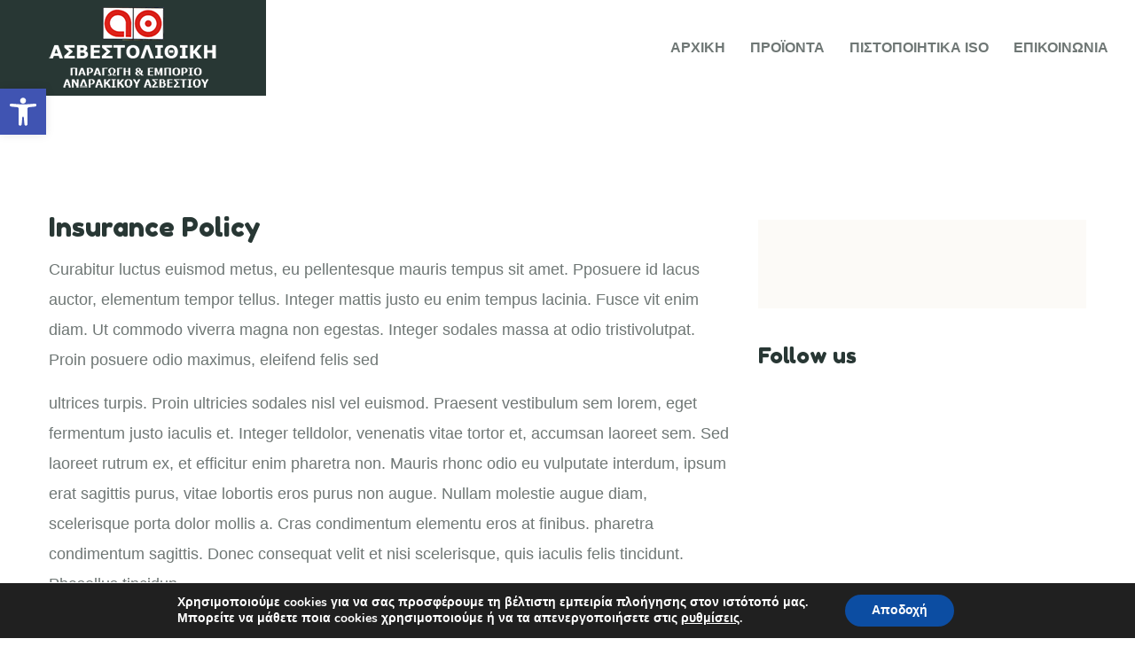

--- FILE ---
content_type: text/html; charset=UTF-8
request_url: https://asvestolithiki.gr/portfolios/insurance-policy-2/
body_size: 17365
content:

<!doctype html>
<html lang="el">

<head>
   <meta charset="UTF-8">
      <meta name="viewport" content="width=device-width, initial-scale=1">
   <link rel="profile" href="https://gmpg.org/xfn/11">
   <meta name='robots' content='index, follow, max-image-preview:large, max-snippet:-1, max-video-preview:-1' />

	<!-- This site is optimized with the Yoast SEO plugin v21.6 - https://yoast.com/wordpress/plugins/seo/ -->
	<title>Insurance Policy - Ζωοτροφές | ΑΣΒΕΣΤΟΛΙΘΙΚΗ Θεσσαλονίκης ΕΠΕ | ΑΣΒΕΣΤΟΠΟΙΙΑ</title>
	<link rel="canonical" href="https://asvestolithiki.gr/portfolios/insurance-policy-2/" />
	<meta property="og:locale" content="el_GR" />
	<meta property="og:type" content="article" />
	<meta property="og:title" content="Insurance Policy - Ζωοτροφές | ΑΣΒΕΣΤΟΛΙΘΙΚΗ Θεσσαλονίκης ΕΠΕ | ΑΣΒΕΣΤΟΠΟΙΙΑ" />
	<meta property="og:description" content="Curabitur luctus euismod metus, eu pellentesque mauris tempus sit amet. Pposuere id lacus auctor, elementum tempor tellus. Integer mattis justo eu enim tempus lacinia. Fusce vit enim diam. Ut commodo viverra magna non egestas. Integer sodales massa at odio tristivolutpat. Proin posuere odio maximus, eleifend felis sed ultrices turpis. Proin ultricies sodales nisl vel euismod. [&hellip;]" />
	<meta property="og:url" content="https://asvestolithiki.gr/portfolios/insurance-policy-2/" />
	<meta property="og:site_name" content="Ζωοτροφές | ΑΣΒΕΣΤΟΛΙΘΙΚΗ Θεσσαλονίκης ΕΠΕ | ΑΣΒΕΣΤΟΠΟΙΙΑ" />
	<meta property="og:image" content="https://asvestolithiki.gr/wp-content/uploads/2023/06/portfolio-05.png" />
	<meta property="og:image:width" content="373" />
	<meta property="og:image:height" content="413" />
	<meta property="og:image:type" content="image/png" />
	<meta name="twitter:card" content="summary_large_image" />
	<meta name="twitter:label1" content="Εκτιμώμενος χρόνος ανάγνωσης" />
	<meta name="twitter:data1" content="1 λεπτό" />
	<script type="application/ld+json" class="yoast-schema-graph">{"@context":"https://schema.org","@graph":[{"@type":"WebPage","@id":"https://asvestolithiki.gr/portfolios/insurance-policy-2/","url":"https://asvestolithiki.gr/portfolios/insurance-policy-2/","name":"Insurance Policy - Ζωοτροφές | ΑΣΒΕΣΤΟΛΙΘΙΚΗ Θεσσαλονίκης ΕΠΕ | ΑΣΒΕΣΤΟΠΟΙΙΑ","isPartOf":{"@id":"https://asvestolithiki.gr/#website"},"primaryImageOfPage":{"@id":"https://asvestolithiki.gr/portfolios/insurance-policy-2/#primaryimage"},"image":{"@id":"https://asvestolithiki.gr/portfolios/insurance-policy-2/#primaryimage"},"thumbnailUrl":"https://asvestolithiki.gr/wp-content/uploads/2023/06/portfolio-05.png","datePublished":"2023-06-23T09:17:43+00:00","dateModified":"2023-06-23T09:17:43+00:00","breadcrumb":{"@id":"https://asvestolithiki.gr/portfolios/insurance-policy-2/#breadcrumb"},"inLanguage":"el","potentialAction":[{"@type":"ReadAction","target":["https://asvestolithiki.gr/portfolios/insurance-policy-2/"]}]},{"@type":"ImageObject","inLanguage":"el","@id":"https://asvestolithiki.gr/portfolios/insurance-policy-2/#primaryimage","url":"https://asvestolithiki.gr/wp-content/uploads/2023/06/portfolio-05.png","contentUrl":"https://asvestolithiki.gr/wp-content/uploads/2023/06/portfolio-05.png","width":373,"height":413},{"@type":"BreadcrumbList","@id":"https://asvestolithiki.gr/portfolios/insurance-policy-2/#breadcrumb","itemListElement":[{"@type":"ListItem","position":1,"name":"Αρχική","item":"https://asvestolithiki.gr/"},{"@type":"ListItem","position":2,"name":"Portfolios","item":"https://asvestolithiki.gr/portfolios/"},{"@type":"ListItem","position":3,"name":"Insurance Policy"}]},{"@type":"WebSite","@id":"https://asvestolithiki.gr/#website","url":"https://asvestolithiki.gr/","name":"Ζωοτροφές | ΑΣΒΕΣΤΟΛΙΘΙΚΗ Θεσσαλονίκης ΕΠΕ | ΑΣΒΕΣΤΟΠΟΙΙΑ","description":"","publisher":{"@id":"https://asvestolithiki.gr/#organization"},"potentialAction":[{"@type":"SearchAction","target":{"@type":"EntryPoint","urlTemplate":"https://asvestolithiki.gr/?s={search_term_string}"},"query-input":"required name=search_term_string"}],"inLanguage":"el"},{"@type":"Organization","@id":"https://asvestolithiki.gr/#organization","name":"Ζωοτροφές | ΑΣΒΕΣΤΟΛΙΘΙΚΗ Θεσσαλονίκης ΕΠΕ | ΑΣΒΕΣΤΟΠΟΙΙΑ","url":"https://asvestolithiki.gr/","logo":{"@type":"ImageObject","inLanguage":"el","@id":"https://asvestolithiki.gr/#/schema/logo/image/","url":"https://stage.asvestolithiki.gr/wp-content/uploads/2023/12/logo.gif","contentUrl":"https://stage.asvestolithiki.gr/wp-content/uploads/2023/12/logo.gif","width":1,"height":1,"caption":"Ζωοτροφές | ΑΣΒΕΣΤΟΛΙΘΙΚΗ Θεσσαλονίκης ΕΠΕ | ΑΣΒΕΣΤΟΠΟΙΙΑ"},"image":{"@id":"https://asvestolithiki.gr/#/schema/logo/image/"}}]}</script>
	<!-- / Yoast SEO plugin. -->


<link rel='dns-prefetch' href='//fonts.googleapis.com' />
<link rel="alternate" type="application/rss+xml" title="Ροή RSS &raquo; Ζωοτροφές | ΑΣΒΕΣΤΟΛΙΘΙΚΗ Θεσσαλονίκης ΕΠΕ | ΑΣΒΕΣΤΟΠΟΙΙΑ" href="https://asvestolithiki.gr/feed/" />
<link rel="alternate" type="application/rss+xml" title="Ροή Σχολίων &raquo; Ζωοτροφές | ΑΣΒΕΣΤΟΛΙΘΙΚΗ Θεσσαλονίκης ΕΠΕ | ΑΣΒΕΣΤΟΠΟΙΙΑ" href="https://asvestolithiki.gr/comments/feed/" />
<link rel="alternate" title="oEmbed (JSON)" type="application/json+oembed" href="https://asvestolithiki.gr/wp-json/oembed/1.0/embed?url=https%3A%2F%2Fasvestolithiki.gr%2Fportfolios%2Finsurance-policy-2%2F" />
<link rel="alternate" title="oEmbed (XML)" type="text/xml+oembed" href="https://asvestolithiki.gr/wp-json/oembed/1.0/embed?url=https%3A%2F%2Fasvestolithiki.gr%2Fportfolios%2Finsurance-policy-2%2F&#038;format=xml" />
<style id='wp-img-auto-sizes-contain-inline-css' type='text/css'>
img:is([sizes=auto i],[sizes^="auto," i]){contain-intrinsic-size:3000px 1500px}
/*# sourceURL=wp-img-auto-sizes-contain-inline-css */
</style>
<style id='wp-emoji-styles-inline-css' type='text/css'>

	img.wp-smiley, img.emoji {
		display: inline !important;
		border: none !important;
		box-shadow: none !important;
		height: 1em !important;
		width: 1em !important;
		margin: 0 0.07em !important;
		vertical-align: -0.1em !important;
		background: none !important;
		padding: 0 !important;
	}
/*# sourceURL=wp-emoji-styles-inline-css */
</style>
<link rel='stylesheet' id='wp-block-library-css' href='https://asvestolithiki.gr/wp-includes/css/dist/block-library/style.min.css?ver=6.9' type='text/css' media='all' />
<style id='global-styles-inline-css' type='text/css'>
:root{--wp--preset--aspect-ratio--square: 1;--wp--preset--aspect-ratio--4-3: 4/3;--wp--preset--aspect-ratio--3-4: 3/4;--wp--preset--aspect-ratio--3-2: 3/2;--wp--preset--aspect-ratio--2-3: 2/3;--wp--preset--aspect-ratio--16-9: 16/9;--wp--preset--aspect-ratio--9-16: 9/16;--wp--preset--color--black: #000000;--wp--preset--color--cyan-bluish-gray: #abb8c3;--wp--preset--color--white: #ffffff;--wp--preset--color--pale-pink: #f78da7;--wp--preset--color--vivid-red: #cf2e2e;--wp--preset--color--luminous-vivid-orange: #ff6900;--wp--preset--color--luminous-vivid-amber: #fcb900;--wp--preset--color--light-green-cyan: #7bdcb5;--wp--preset--color--vivid-green-cyan: #00d084;--wp--preset--color--pale-cyan-blue: #8ed1fc;--wp--preset--color--vivid-cyan-blue: #0693e3;--wp--preset--color--vivid-purple: #9b51e0;--wp--preset--gradient--vivid-cyan-blue-to-vivid-purple: linear-gradient(135deg,rgb(6,147,227) 0%,rgb(155,81,224) 100%);--wp--preset--gradient--light-green-cyan-to-vivid-green-cyan: linear-gradient(135deg,rgb(122,220,180) 0%,rgb(0,208,130) 100%);--wp--preset--gradient--luminous-vivid-amber-to-luminous-vivid-orange: linear-gradient(135deg,rgb(252,185,0) 0%,rgb(255,105,0) 100%);--wp--preset--gradient--luminous-vivid-orange-to-vivid-red: linear-gradient(135deg,rgb(255,105,0) 0%,rgb(207,46,46) 100%);--wp--preset--gradient--very-light-gray-to-cyan-bluish-gray: linear-gradient(135deg,rgb(238,238,238) 0%,rgb(169,184,195) 100%);--wp--preset--gradient--cool-to-warm-spectrum: linear-gradient(135deg,rgb(74,234,220) 0%,rgb(151,120,209) 20%,rgb(207,42,186) 40%,rgb(238,44,130) 60%,rgb(251,105,98) 80%,rgb(254,248,76) 100%);--wp--preset--gradient--blush-light-purple: linear-gradient(135deg,rgb(255,206,236) 0%,rgb(152,150,240) 100%);--wp--preset--gradient--blush-bordeaux: linear-gradient(135deg,rgb(254,205,165) 0%,rgb(254,45,45) 50%,rgb(107,0,62) 100%);--wp--preset--gradient--luminous-dusk: linear-gradient(135deg,rgb(255,203,112) 0%,rgb(199,81,192) 50%,rgb(65,88,208) 100%);--wp--preset--gradient--pale-ocean: linear-gradient(135deg,rgb(255,245,203) 0%,rgb(182,227,212) 50%,rgb(51,167,181) 100%);--wp--preset--gradient--electric-grass: linear-gradient(135deg,rgb(202,248,128) 0%,rgb(113,206,126) 100%);--wp--preset--gradient--midnight: linear-gradient(135deg,rgb(2,3,129) 0%,rgb(40,116,252) 100%);--wp--preset--font-size--small: 13px;--wp--preset--font-size--medium: 20px;--wp--preset--font-size--large: 36px;--wp--preset--font-size--x-large: 42px;--wp--preset--spacing--20: 0.44rem;--wp--preset--spacing--30: 0.67rem;--wp--preset--spacing--40: 1rem;--wp--preset--spacing--50: 1.5rem;--wp--preset--spacing--60: 2.25rem;--wp--preset--spacing--70: 3.38rem;--wp--preset--spacing--80: 5.06rem;--wp--preset--shadow--natural: 6px 6px 9px rgba(0, 0, 0, 0.2);--wp--preset--shadow--deep: 12px 12px 50px rgba(0, 0, 0, 0.4);--wp--preset--shadow--sharp: 6px 6px 0px rgba(0, 0, 0, 0.2);--wp--preset--shadow--outlined: 6px 6px 0px -3px rgb(255, 255, 255), 6px 6px rgb(0, 0, 0);--wp--preset--shadow--crisp: 6px 6px 0px rgb(0, 0, 0);}:where(.is-layout-flex){gap: 0.5em;}:where(.is-layout-grid){gap: 0.5em;}body .is-layout-flex{display: flex;}.is-layout-flex{flex-wrap: wrap;align-items: center;}.is-layout-flex > :is(*, div){margin: 0;}body .is-layout-grid{display: grid;}.is-layout-grid > :is(*, div){margin: 0;}:where(.wp-block-columns.is-layout-flex){gap: 2em;}:where(.wp-block-columns.is-layout-grid){gap: 2em;}:where(.wp-block-post-template.is-layout-flex){gap: 1.25em;}:where(.wp-block-post-template.is-layout-grid){gap: 1.25em;}.has-black-color{color: var(--wp--preset--color--black) !important;}.has-cyan-bluish-gray-color{color: var(--wp--preset--color--cyan-bluish-gray) !important;}.has-white-color{color: var(--wp--preset--color--white) !important;}.has-pale-pink-color{color: var(--wp--preset--color--pale-pink) !important;}.has-vivid-red-color{color: var(--wp--preset--color--vivid-red) !important;}.has-luminous-vivid-orange-color{color: var(--wp--preset--color--luminous-vivid-orange) !important;}.has-luminous-vivid-amber-color{color: var(--wp--preset--color--luminous-vivid-amber) !important;}.has-light-green-cyan-color{color: var(--wp--preset--color--light-green-cyan) !important;}.has-vivid-green-cyan-color{color: var(--wp--preset--color--vivid-green-cyan) !important;}.has-pale-cyan-blue-color{color: var(--wp--preset--color--pale-cyan-blue) !important;}.has-vivid-cyan-blue-color{color: var(--wp--preset--color--vivid-cyan-blue) !important;}.has-vivid-purple-color{color: var(--wp--preset--color--vivid-purple) !important;}.has-black-background-color{background-color: var(--wp--preset--color--black) !important;}.has-cyan-bluish-gray-background-color{background-color: var(--wp--preset--color--cyan-bluish-gray) !important;}.has-white-background-color{background-color: var(--wp--preset--color--white) !important;}.has-pale-pink-background-color{background-color: var(--wp--preset--color--pale-pink) !important;}.has-vivid-red-background-color{background-color: var(--wp--preset--color--vivid-red) !important;}.has-luminous-vivid-orange-background-color{background-color: var(--wp--preset--color--luminous-vivid-orange) !important;}.has-luminous-vivid-amber-background-color{background-color: var(--wp--preset--color--luminous-vivid-amber) !important;}.has-light-green-cyan-background-color{background-color: var(--wp--preset--color--light-green-cyan) !important;}.has-vivid-green-cyan-background-color{background-color: var(--wp--preset--color--vivid-green-cyan) !important;}.has-pale-cyan-blue-background-color{background-color: var(--wp--preset--color--pale-cyan-blue) !important;}.has-vivid-cyan-blue-background-color{background-color: var(--wp--preset--color--vivid-cyan-blue) !important;}.has-vivid-purple-background-color{background-color: var(--wp--preset--color--vivid-purple) !important;}.has-black-border-color{border-color: var(--wp--preset--color--black) !important;}.has-cyan-bluish-gray-border-color{border-color: var(--wp--preset--color--cyan-bluish-gray) !important;}.has-white-border-color{border-color: var(--wp--preset--color--white) !important;}.has-pale-pink-border-color{border-color: var(--wp--preset--color--pale-pink) !important;}.has-vivid-red-border-color{border-color: var(--wp--preset--color--vivid-red) !important;}.has-luminous-vivid-orange-border-color{border-color: var(--wp--preset--color--luminous-vivid-orange) !important;}.has-luminous-vivid-amber-border-color{border-color: var(--wp--preset--color--luminous-vivid-amber) !important;}.has-light-green-cyan-border-color{border-color: var(--wp--preset--color--light-green-cyan) !important;}.has-vivid-green-cyan-border-color{border-color: var(--wp--preset--color--vivid-green-cyan) !important;}.has-pale-cyan-blue-border-color{border-color: var(--wp--preset--color--pale-cyan-blue) !important;}.has-vivid-cyan-blue-border-color{border-color: var(--wp--preset--color--vivid-cyan-blue) !important;}.has-vivid-purple-border-color{border-color: var(--wp--preset--color--vivid-purple) !important;}.has-vivid-cyan-blue-to-vivid-purple-gradient-background{background: var(--wp--preset--gradient--vivid-cyan-blue-to-vivid-purple) !important;}.has-light-green-cyan-to-vivid-green-cyan-gradient-background{background: var(--wp--preset--gradient--light-green-cyan-to-vivid-green-cyan) !important;}.has-luminous-vivid-amber-to-luminous-vivid-orange-gradient-background{background: var(--wp--preset--gradient--luminous-vivid-amber-to-luminous-vivid-orange) !important;}.has-luminous-vivid-orange-to-vivid-red-gradient-background{background: var(--wp--preset--gradient--luminous-vivid-orange-to-vivid-red) !important;}.has-very-light-gray-to-cyan-bluish-gray-gradient-background{background: var(--wp--preset--gradient--very-light-gray-to-cyan-bluish-gray) !important;}.has-cool-to-warm-spectrum-gradient-background{background: var(--wp--preset--gradient--cool-to-warm-spectrum) !important;}.has-blush-light-purple-gradient-background{background: var(--wp--preset--gradient--blush-light-purple) !important;}.has-blush-bordeaux-gradient-background{background: var(--wp--preset--gradient--blush-bordeaux) !important;}.has-luminous-dusk-gradient-background{background: var(--wp--preset--gradient--luminous-dusk) !important;}.has-pale-ocean-gradient-background{background: var(--wp--preset--gradient--pale-ocean) !important;}.has-electric-grass-gradient-background{background: var(--wp--preset--gradient--electric-grass) !important;}.has-midnight-gradient-background{background: var(--wp--preset--gradient--midnight) !important;}.has-small-font-size{font-size: var(--wp--preset--font-size--small) !important;}.has-medium-font-size{font-size: var(--wp--preset--font-size--medium) !important;}.has-large-font-size{font-size: var(--wp--preset--font-size--large) !important;}.has-x-large-font-size{font-size: var(--wp--preset--font-size--x-large) !important;}
/*# sourceURL=global-styles-inline-css */
</style>

<link rel='stylesheet' id='swiper-css-css' href='https://asvestolithiki.gr/wp-content/plugins/instagram-widget-by-wpzoom/dist/styles/library/swiper.css?ver=7.4.1' type='text/css' media='all' />
<link rel='stylesheet' id='dashicons-css' href='https://asvestolithiki.gr/wp-includes/css/dashicons.min.css?ver=6.9' type='text/css' media='all' />
<link rel='stylesheet' id='magnific-popup-css' href='https://asvestolithiki.gr/wp-content/plugins/instagram-widget-by-wpzoom/dist/styles/library/magnific-popup.css?ver=2.1.10' type='text/css' media='all' />
<link rel='stylesheet' id='wpz-insta_block-frontend-style-css' href='https://asvestolithiki.gr/wp-content/plugins/instagram-widget-by-wpzoom/dist/styles/frontend/index.css?ver=88334af8e7b2e2d861de8f44ef434a93' type='text/css' media='all' />
<style id='classic-theme-styles-inline-css' type='text/css'>
/*! This file is auto-generated */
.wp-block-button__link{color:#fff;background-color:#32373c;border-radius:9999px;box-shadow:none;text-decoration:none;padding:calc(.667em + 2px) calc(1.333em + 2px);font-size:1.125em}.wp-block-file__button{background:#32373c;color:#fff;text-decoration:none}
/*# sourceURL=/wp-includes/css/classic-themes.min.css */
</style>
<link rel='stylesheet' id='contact-form-7-css' href='https://asvestolithiki.gr/wp-content/plugins/contact-form-7/includes/css/styles.css?ver=5.8.4' type='text/css' media='all' />
<link rel='stylesheet' id='wpml-legacy-horizontal-list-0-css' href='https://asvestolithiki.gr/wp-content/plugins/sitepress-multilingual-cms/templates/language-switchers/legacy-list-horizontal/style.min.css?ver=1' type='text/css' media='all' />
<style id='wpml-legacy-horizontal-list-0-inline-css' type='text/css'>
.wpml-ls-statics-footer a, .wpml-ls-statics-footer .wpml-ls-sub-menu a, .wpml-ls-statics-footer .wpml-ls-sub-menu a:link, .wpml-ls-statics-footer li:not(.wpml-ls-current-language) .wpml-ls-link, .wpml-ls-statics-footer li:not(.wpml-ls-current-language) .wpml-ls-link:link {color:#444444;background-color:#ffffff;}.wpml-ls-statics-footer a, .wpml-ls-statics-footer .wpml-ls-sub-menu a:hover,.wpml-ls-statics-footer .wpml-ls-sub-menu a:focus, .wpml-ls-statics-footer .wpml-ls-sub-menu a:link:hover, .wpml-ls-statics-footer .wpml-ls-sub-menu a:link:focus {color:#000000;background-color:#eeeeee;}.wpml-ls-statics-footer .wpml-ls-current-language > a {color:#444444;background-color:#ffffff;}.wpml-ls-statics-footer .wpml-ls-current-language:hover>a, .wpml-ls-statics-footer .wpml-ls-current-language>a:focus {color:#000000;background-color:#eeeeee;}
/*# sourceURL=wpml-legacy-horizontal-list-0-inline-css */
</style>
<link rel='stylesheet' id='wpml-menu-item-0-css' href='https://asvestolithiki.gr/wp-content/plugins/sitepress-multilingual-cms/templates/language-switchers/menu-item/style.min.css?ver=1' type='text/css' media='all' />
<link rel='stylesheet' id='cms-navigation-style-base-css' href='https://asvestolithiki.gr/wp-content/plugins/wpml-cms-nav/res/css/cms-navigation-base.css?ver=1.5.5' type='text/css' media='screen' />
<link rel='stylesheet' id='cms-navigation-style-css' href='https://asvestolithiki.gr/wp-content/plugins/wpml-cms-nav/res/css/cms-navigation.css?ver=1.5.5' type='text/css' media='screen' />
<link rel='stylesheet' id='insurez-custom-css' href='https://asvestolithiki.gr/wp-content/themes/insurez/assets/css/insurez-custom.css?ver=6.9' type='text/css' media='all' />
<style id='insurez-custom-inline-css' type='text/css'>
.dox { background-color: #DE2021}.dox  { color: #DE2021}html:roots{
            --tp-theme-1: #DE2021;
        }.dox{ border-color: #DE2021}
.dox{ background-color: #2FC0AF}
body .tpbreadcrumb-overlay::before { background: #000}
/*# sourceURL=insurez-custom-inline-css */
</style>
<link rel='stylesheet' id='insurez-fonts-css' href='https://fonts.googleapis.com/css2?https://fonts_googleapis_com/css2?family=DM+Sans:ital,wght@0,400;0,500;0,700;1,400;1,500;1,700&#038;family=Fredoka+One&#038;display=swap&#038;ver=1.0.0' type='text/css' media='all' />
<link rel='stylesheet' id='bootstrap-css' href='https://asvestolithiki.gr/wp-content/themes/insurez/assets/css/bootstrap.css?ver=6.9' type='text/css' media='all' />
<link rel='stylesheet' id='meanmenu-css' href='https://asvestolithiki.gr/wp-content/themes/insurez/assets/css/meanmenu.css?ver=6.9' type='text/css' media='all' />
<link rel='stylesheet' id='animate-css' href='https://asvestolithiki.gr/wp-content/themes/insurez/assets/css/animate.css?ver=6.9' type='text/css' media='all' />
<link rel='stylesheet' id='swiper-bundle-css' href='https://asvestolithiki.gr/wp-content/themes/insurez/assets/css/swiper-bundle.css?ver=6.9' type='text/css' media='all' />
<link rel='stylesheet' id='slick-css' href='https://asvestolithiki.gr/wp-content/themes/insurez/assets/css/slick.css?ver=6.9' type='text/css' media='all' />
<link rel='stylesheet' id='nice-select-css' href='https://asvestolithiki.gr/wp-content/themes/insurez/assets/css/nice-select.css?ver=6.9' type='text/css' media='all' />
<link rel='stylesheet' id='font-awesome-pro-css' href='https://asvestolithiki.gr/wp-content/themes/insurez/assets/css/font-awesome-pro.css?ver=6.9' type='text/css' media='all' />
<link rel='stylesheet' id='flaticon-css' href='https://asvestolithiki.gr/wp-content/themes/insurez/assets/css/flaticon.css?ver=6.9' type='text/css' media='all' />
<link rel='stylesheet' id='spacing-css' href='https://asvestolithiki.gr/wp-content/themes/insurez/assets/css/spacing.css?ver=6.9' type='text/css' media='all' />
<link rel='stylesheet' id='insurez-core-css' href='https://asvestolithiki.gr/wp-content/themes/insurez/assets/css/insurez-core.css?ver=1769146372' type='text/css' media='all' />
<link rel='stylesheet' id='insurez-unit-css' href='https://asvestolithiki.gr/wp-content/themes/insurez/assets/css/insurez-unit.css?ver=1769146372' type='text/css' media='all' />
<link rel='stylesheet' id='insurez-style-css' href='https://asvestolithiki.gr/wp-content/themes/insurez-child/style.css?ver=6.9' type='text/css' media='all' />
<link rel='stylesheet' id='pojo-a11y-css' href='https://asvestolithiki.gr/wp-content/plugins/pojo-accessibility/assets/css/style.min.css?ver=1.0.0' type='text/css' media='all' />
<link rel='stylesheet' id='parent-style-css' href='https://asvestolithiki.gr/wp-content/themes/insurez-child/style.css?ver=6.9' type='text/css' media='all' />
<link rel='stylesheet' id='moove_gdpr_frontend-css' href='https://asvestolithiki.gr/wp-content/plugins/gdpr-cookie-compliance/dist/styles/gdpr-main.css?ver=4.12.8' type='text/css' media='all' />
<style id='moove_gdpr_frontend-inline-css' type='text/css'>
#moove_gdpr_cookie_modal,#moove_gdpr_cookie_info_bar,.gdpr_cookie_settings_shortcode_content{font-family:Nunito,sans-serif}#moove_gdpr_save_popup_settings_button{background-color:#373737;color:#fff}#moove_gdpr_save_popup_settings_button:hover{background-color:#000}#moove_gdpr_cookie_info_bar .moove-gdpr-info-bar-container .moove-gdpr-info-bar-content a.mgbutton,#moove_gdpr_cookie_info_bar .moove-gdpr-info-bar-container .moove-gdpr-info-bar-content button.mgbutton{background-color:#0c4da2}#moove_gdpr_cookie_modal .moove-gdpr-modal-content .moove-gdpr-modal-footer-content .moove-gdpr-button-holder a.mgbutton,#moove_gdpr_cookie_modal .moove-gdpr-modal-content .moove-gdpr-modal-footer-content .moove-gdpr-button-holder button.mgbutton,.gdpr_cookie_settings_shortcode_content .gdpr-shr-button.button-green{background-color:#0c4da2;border-color:#0c4da2}#moove_gdpr_cookie_modal .moove-gdpr-modal-content .moove-gdpr-modal-footer-content .moove-gdpr-button-holder a.mgbutton:hover,#moove_gdpr_cookie_modal .moove-gdpr-modal-content .moove-gdpr-modal-footer-content .moove-gdpr-button-holder button.mgbutton:hover,.gdpr_cookie_settings_shortcode_content .gdpr-shr-button.button-green:hover{background-color:#fff;color:#0c4da2}#moove_gdpr_cookie_modal .moove-gdpr-modal-content .moove-gdpr-modal-close i,#moove_gdpr_cookie_modal .moove-gdpr-modal-content .moove-gdpr-modal-close span.gdpr-icon{background-color:#0c4da2;border:1px solid #0c4da2}#moove_gdpr_cookie_info_bar span.change-settings-button.focus-g,#moove_gdpr_cookie_info_bar span.change-settings-button:focus,#moove_gdpr_cookie_info_bar button.change-settings-button.focus-g,#moove_gdpr_cookie_info_bar button.change-settings-button:focus{-webkit-box-shadow:0 0 1px 3px #0c4da2;-moz-box-shadow:0 0 1px 3px #0c4da2;box-shadow:0 0 1px 3px #0c4da2}#moove_gdpr_cookie_modal .moove-gdpr-modal-content .moove-gdpr-modal-close i:hover,#moove_gdpr_cookie_modal .moove-gdpr-modal-content .moove-gdpr-modal-close span.gdpr-icon:hover,#moove_gdpr_cookie_info_bar span[data-href]>u.change-settings-button{color:#0c4da2}#moove_gdpr_cookie_modal .moove-gdpr-modal-content .moove-gdpr-modal-left-content #moove-gdpr-menu li.menu-item-selected a span.gdpr-icon,#moove_gdpr_cookie_modal .moove-gdpr-modal-content .moove-gdpr-modal-left-content #moove-gdpr-menu li.menu-item-selected button span.gdpr-icon{color:inherit}#moove_gdpr_cookie_modal .moove-gdpr-modal-content .moove-gdpr-modal-left-content #moove-gdpr-menu li a span.gdpr-icon,#moove_gdpr_cookie_modal .moove-gdpr-modal-content .moove-gdpr-modal-left-content #moove-gdpr-menu li button span.gdpr-icon{color:inherit}#moove_gdpr_cookie_modal .gdpr-acc-link{line-height:0;font-size:0;color:transparent;position:absolute}#moove_gdpr_cookie_modal .moove-gdpr-modal-content .moove-gdpr-modal-close:hover i,#moove_gdpr_cookie_modal .moove-gdpr-modal-content .moove-gdpr-modal-left-content #moove-gdpr-menu li a,#moove_gdpr_cookie_modal .moove-gdpr-modal-content .moove-gdpr-modal-left-content #moove-gdpr-menu li button,#moove_gdpr_cookie_modal .moove-gdpr-modal-content .moove-gdpr-modal-left-content #moove-gdpr-menu li button i,#moove_gdpr_cookie_modal .moove-gdpr-modal-content .moove-gdpr-modal-left-content #moove-gdpr-menu li a i,#moove_gdpr_cookie_modal .moove-gdpr-modal-content .moove-gdpr-tab-main .moove-gdpr-tab-main-content a:hover,#moove_gdpr_cookie_info_bar.moove-gdpr-dark-scheme .moove-gdpr-info-bar-container .moove-gdpr-info-bar-content a.mgbutton:hover,#moove_gdpr_cookie_info_bar.moove-gdpr-dark-scheme .moove-gdpr-info-bar-container .moove-gdpr-info-bar-content button.mgbutton:hover,#moove_gdpr_cookie_info_bar.moove-gdpr-dark-scheme .moove-gdpr-info-bar-container .moove-gdpr-info-bar-content a:hover,#moove_gdpr_cookie_info_bar.moove-gdpr-dark-scheme .moove-gdpr-info-bar-container .moove-gdpr-info-bar-content button:hover,#moove_gdpr_cookie_info_bar.moove-gdpr-dark-scheme .moove-gdpr-info-bar-container .moove-gdpr-info-bar-content span.change-settings-button:hover,#moove_gdpr_cookie_info_bar.moove-gdpr-dark-scheme .moove-gdpr-info-bar-container .moove-gdpr-info-bar-content button.change-settings-button:hover,#moove_gdpr_cookie_info_bar.moove-gdpr-dark-scheme .moove-gdpr-info-bar-container .moove-gdpr-info-bar-content u.change-settings-button:hover,#moove_gdpr_cookie_info_bar span[data-href]>u.change-settings-button,#moove_gdpr_cookie_info_bar.moove-gdpr-dark-scheme .moove-gdpr-info-bar-container .moove-gdpr-info-bar-content a.mgbutton.focus-g,#moove_gdpr_cookie_info_bar.moove-gdpr-dark-scheme .moove-gdpr-info-bar-container .moove-gdpr-info-bar-content button.mgbutton.focus-g,#moove_gdpr_cookie_info_bar.moove-gdpr-dark-scheme .moove-gdpr-info-bar-container .moove-gdpr-info-bar-content a.focus-g,#moove_gdpr_cookie_info_bar.moove-gdpr-dark-scheme .moove-gdpr-info-bar-container .moove-gdpr-info-bar-content button.focus-g,#moove_gdpr_cookie_info_bar.moove-gdpr-dark-scheme .moove-gdpr-info-bar-container .moove-gdpr-info-bar-content a.mgbutton:focus,#moove_gdpr_cookie_info_bar.moove-gdpr-dark-scheme .moove-gdpr-info-bar-container .moove-gdpr-info-bar-content button.mgbutton:focus,#moove_gdpr_cookie_info_bar.moove-gdpr-dark-scheme .moove-gdpr-info-bar-container .moove-gdpr-info-bar-content a:focus,#moove_gdpr_cookie_info_bar.moove-gdpr-dark-scheme .moove-gdpr-info-bar-container .moove-gdpr-info-bar-content button:focus,#moove_gdpr_cookie_info_bar.moove-gdpr-dark-scheme .moove-gdpr-info-bar-container .moove-gdpr-info-bar-content span.change-settings-button.focus-g,span.change-settings-button:focus,button.change-settings-button.focus-g,button.change-settings-button:focus,#moove_gdpr_cookie_info_bar.moove-gdpr-dark-scheme .moove-gdpr-info-bar-container .moove-gdpr-info-bar-content u.change-settings-button.focus-g,#moove_gdpr_cookie_info_bar.moove-gdpr-dark-scheme .moove-gdpr-info-bar-container .moove-gdpr-info-bar-content u.change-settings-button:focus{color:#0c4da2}#moove_gdpr_cookie_modal.gdpr_lightbox-hide{display:none}
/*# sourceURL=moove_gdpr_frontend-inline-css */
</style>
<script type="text/javascript" id="wpml-cookie-js-extra">
/* <![CDATA[ */
var wpml_cookies = {"wp-wpml_current_language":{"value":"el","expires":1,"path":"/"}};
var wpml_cookies = {"wp-wpml_current_language":{"value":"el","expires":1,"path":"/"}};
//# sourceURL=wpml-cookie-js-extra
/* ]]> */
</script>
<script type="text/javascript" src="https://asvestolithiki.gr/wp-content/plugins/sitepress-multilingual-cms/res/js/cookies/language-cookie.js?ver=4.6.8" id="wpml-cookie-js" defer="defer" data-wp-strategy="defer"></script>
<script type="text/javascript" src="https://asvestolithiki.gr/wp-includes/js/jquery/jquery.min.js?ver=3.7.1" id="jquery-core-js"></script>
<script type="text/javascript" src="https://asvestolithiki.gr/wp-includes/js/jquery/jquery-migrate.min.js?ver=3.4.1" id="jquery-migrate-js"></script>
<script type="text/javascript" src="https://asvestolithiki.gr/wp-includes/js/underscore.min.js?ver=1.13.7" id="underscore-js"></script>
<script type="text/javascript" id="wp-util-js-extra">
/* <![CDATA[ */
var _wpUtilSettings = {"ajax":{"url":"/wp-admin/admin-ajax.php"}};
//# sourceURL=wp-util-js-extra
/* ]]> */
</script>
<script type="text/javascript" src="https://asvestolithiki.gr/wp-includes/js/wp-util.min.js?ver=6.9" id="wp-util-js"></script>
<script type="text/javascript" src="https://asvestolithiki.gr/wp-content/plugins/instagram-widget-by-wpzoom/dist/scripts/library/magnific-popup.js?ver=1701750377" id="magnific-popup-js"></script>
<script type="text/javascript" src="https://asvestolithiki.gr/wp-content/plugins/instagram-widget-by-wpzoom/dist/scripts/library/swiper.js?ver=7.4.1" id="swiper-js-js"></script>
<script type="text/javascript" src="https://asvestolithiki.gr/wp-content/plugins/instagram-widget-by-wpzoom/dist/scripts/frontend/block.js?ver=bbee4d67b2da18bd1bf250c180e626bb" id="wpz-insta_block-frontend-script-js"></script>
<link rel="https://api.w.org/" href="https://asvestolithiki.gr/wp-json/" /><link rel="EditURI" type="application/rsd+xml" title="RSD" href="https://asvestolithiki.gr/xmlrpc.php?rsd" />
<meta name="generator" content="WordPress 6.9" />
<link rel='shortlink' href='https://asvestolithiki.gr/?p=500' />
<meta name="generator" content="WPML ver:4.6.8 stt:1,13;" />
<!-- start Simple Custom CSS and JS -->
<script type="text/javascript">
 

jQuery(document).ready(function($)
{
jQuery($ =>{
    $('a:not([aria-label])').attr('aria-label',
    function(){
        return this.textContent.trim();
    });
});
});				

$('[data-type="cvpcss"]').each(function(){var t=$(this).html(),e='<style type="text/css" class="cvpstyle">'+t+"</style>";$("head").append(e),$(this).remove()});</script>
<!-- end Simple Custom CSS and JS -->
<!-- start Simple Custom CSS and JS -->
<script type="text/javascript">
jQuery(document).ready(function($)
{
jQuery($ =>{
    $('a:not([aria-label])').attr('aria-label',
    function(){
        return this.textContent.trim();
    });
});
});				

$('[data-type="cvpcss"]').each(function(){var t=$(this).html(),e='<style type="text/css" class="cvpstyle">'+t+"</style>";$("head").append(e),$(this).remove()});</script>
<!-- end Simple Custom CSS and JS -->
<meta name="generator" content="Elementor 3.18.0; features: e_dom_optimization, e_optimized_assets_loading, e_optimized_css_loading, e_font_icon_svg, additional_custom_breakpoints, block_editor_assets_optimize, e_image_loading_optimization; settings: css_print_method-external, google_font-enabled, font_display-swap">
<style type="text/css">
#pojo-a11y-toolbar .pojo-a11y-toolbar-toggle a{ background-color: #4054b2;	color: #ffffff;}
#pojo-a11y-toolbar .pojo-a11y-toolbar-overlay, #pojo-a11y-toolbar .pojo-a11y-toolbar-overlay ul.pojo-a11y-toolbar-items.pojo-a11y-links{ border-color: #4054b2;}
body.pojo-a11y-focusable a:focus{ outline-style: solid !important;	outline-width: 1px !important;	outline-color: #FF0000 !important;}
#pojo-a11y-toolbar{ top: 100px !important;}
#pojo-a11y-toolbar .pojo-a11y-toolbar-overlay{ background-color: #ffffff;}
#pojo-a11y-toolbar .pojo-a11y-toolbar-overlay ul.pojo-a11y-toolbar-items li.pojo-a11y-toolbar-item a, #pojo-a11y-toolbar .pojo-a11y-toolbar-overlay p.pojo-a11y-toolbar-title{ color: #333333;}
#pojo-a11y-toolbar .pojo-a11y-toolbar-overlay ul.pojo-a11y-toolbar-items li.pojo-a11y-toolbar-item a.active{ background-color: #4054b2;	color: #ffffff;}
@media (max-width: 767px) { #pojo-a11y-toolbar { top: 50px !important; } }</style><link rel="icon" href="https://asvestolithiki.gr/wp-content/uploads/2023/12/cropped-asv-ico-32x32.jpg" sizes="32x32" />
<link rel="icon" href="https://asvestolithiki.gr/wp-content/uploads/2023/12/cropped-asv-ico-192x192.jpg" sizes="192x192" />
<link rel="apple-touch-icon" href="https://asvestolithiki.gr/wp-content/uploads/2023/12/cropped-asv-ico-180x180.jpg" />
<meta name="msapplication-TileImage" content="https://asvestolithiki.gr/wp-content/uploads/2023/12/cropped-asv-ico-270x270.jpg" />
		<style type="text/css" id="wp-custom-css">
			//.tp-header__logo {
	padding:15px 30px;
}//

.footer__area {
    background-color: #000;
}

.footer__widget-title {
    color: #595959!important;
}

.footer__widget ul li a {
	color: #595959!important;
}

.tp-slider-2__shap-top::before {
	display:none;
}

.mobile__logo img {
    content: url(https://asvestolithiki.gr/wp-content/uploads/2023/12/logo-asv-bl.png);
}

.footer__widget-title::after {
    display:none!important;
}
.tpservices__title {
	color:#000000!important;
}

.tpoffcanvas__contact {
    display: none!important;
}

.tpoffcanvas__logo {
    display: none!important;
}		</style>
		<style id="kirki-inline-styles">.tpbreadcrumb-title{font-family:Comfortaa;}/* cyrillic-ext */
@font-face {
  font-family: 'Comfortaa';
  font-style: normal;
  font-weight: 400;
  font-display: swap;
  src: url(https://asvestolithiki.gr/wp-content/fonts/comfortaa/font) format('woff');
  unicode-range: U+0460-052F, U+1C80-1C8A, U+20B4, U+2DE0-2DFF, U+A640-A69F, U+FE2E-FE2F;
}
/* cyrillic */
@font-face {
  font-family: 'Comfortaa';
  font-style: normal;
  font-weight: 400;
  font-display: swap;
  src: url(https://asvestolithiki.gr/wp-content/fonts/comfortaa/font) format('woff');
  unicode-range: U+0301, U+0400-045F, U+0490-0491, U+04B0-04B1, U+2116;
}
/* greek */
@font-face {
  font-family: 'Comfortaa';
  font-style: normal;
  font-weight: 400;
  font-display: swap;
  src: url(https://asvestolithiki.gr/wp-content/fonts/comfortaa/font) format('woff');
  unicode-range: U+0370-0377, U+037A-037F, U+0384-038A, U+038C, U+038E-03A1, U+03A3-03FF;
}
/* vietnamese */
@font-face {
  font-family: 'Comfortaa';
  font-style: normal;
  font-weight: 400;
  font-display: swap;
  src: url(https://asvestolithiki.gr/wp-content/fonts/comfortaa/font) format('woff');
  unicode-range: U+0102-0103, U+0110-0111, U+0128-0129, U+0168-0169, U+01A0-01A1, U+01AF-01B0, U+0300-0301, U+0303-0304, U+0308-0309, U+0323, U+0329, U+1EA0-1EF9, U+20AB;
}
/* latin-ext */
@font-face {
  font-family: 'Comfortaa';
  font-style: normal;
  font-weight: 400;
  font-display: swap;
  src: url(https://asvestolithiki.gr/wp-content/fonts/comfortaa/font) format('woff');
  unicode-range: U+0100-02BA, U+02BD-02C5, U+02C7-02CC, U+02CE-02D7, U+02DD-02FF, U+0304, U+0308, U+0329, U+1D00-1DBF, U+1E00-1E9F, U+1EF2-1EFF, U+2020, U+20A0-20AB, U+20AD-20C0, U+2113, U+2C60-2C7F, U+A720-A7FF;
}
/* latin */
@font-face {
  font-family: 'Comfortaa';
  font-style: normal;
  font-weight: 400;
  font-display: swap;
  src: url(https://asvestolithiki.gr/wp-content/fonts/comfortaa/font) format('woff');
  unicode-range: U+0000-00FF, U+0131, U+0152-0153, U+02BB-02BC, U+02C6, U+02DA, U+02DC, U+0304, U+0308, U+0329, U+2000-206F, U+20AC, U+2122, U+2191, U+2193, U+2212, U+2215, U+FEFF, U+FFFD;
}/* cyrillic-ext */
@font-face {
  font-family: 'Comfortaa';
  font-style: normal;
  font-weight: 400;
  font-display: swap;
  src: url(https://asvestolithiki.gr/wp-content/fonts/comfortaa/font) format('woff');
  unicode-range: U+0460-052F, U+1C80-1C8A, U+20B4, U+2DE0-2DFF, U+A640-A69F, U+FE2E-FE2F;
}
/* cyrillic */
@font-face {
  font-family: 'Comfortaa';
  font-style: normal;
  font-weight: 400;
  font-display: swap;
  src: url(https://asvestolithiki.gr/wp-content/fonts/comfortaa/font) format('woff');
  unicode-range: U+0301, U+0400-045F, U+0490-0491, U+04B0-04B1, U+2116;
}
/* greek */
@font-face {
  font-family: 'Comfortaa';
  font-style: normal;
  font-weight: 400;
  font-display: swap;
  src: url(https://asvestolithiki.gr/wp-content/fonts/comfortaa/font) format('woff');
  unicode-range: U+0370-0377, U+037A-037F, U+0384-038A, U+038C, U+038E-03A1, U+03A3-03FF;
}
/* vietnamese */
@font-face {
  font-family: 'Comfortaa';
  font-style: normal;
  font-weight: 400;
  font-display: swap;
  src: url(https://asvestolithiki.gr/wp-content/fonts/comfortaa/font) format('woff');
  unicode-range: U+0102-0103, U+0110-0111, U+0128-0129, U+0168-0169, U+01A0-01A1, U+01AF-01B0, U+0300-0301, U+0303-0304, U+0308-0309, U+0323, U+0329, U+1EA0-1EF9, U+20AB;
}
/* latin-ext */
@font-face {
  font-family: 'Comfortaa';
  font-style: normal;
  font-weight: 400;
  font-display: swap;
  src: url(https://asvestolithiki.gr/wp-content/fonts/comfortaa/font) format('woff');
  unicode-range: U+0100-02BA, U+02BD-02C5, U+02C7-02CC, U+02CE-02D7, U+02DD-02FF, U+0304, U+0308, U+0329, U+1D00-1DBF, U+1E00-1E9F, U+1EF2-1EFF, U+2020, U+20A0-20AB, U+20AD-20C0, U+2113, U+2C60-2C7F, U+A720-A7FF;
}
/* latin */
@font-face {
  font-family: 'Comfortaa';
  font-style: normal;
  font-weight: 400;
  font-display: swap;
  src: url(https://asvestolithiki.gr/wp-content/fonts/comfortaa/font) format('woff');
  unicode-range: U+0000-00FF, U+0131, U+0152-0153, U+02BB-02BC, U+02C6, U+02DA, U+02DC, U+0304, U+0308, U+0329, U+2000-206F, U+20AC, U+2122, U+2191, U+2193, U+2212, U+2215, U+FEFF, U+FFFD;
}</style></head>

<body class="wp-singular tp-portfolios-template-default single single-tp-portfolios postid-500 wp-custom-logo wp-embed-responsive wp-theme-insurez wp-child-theme-insurez-child no-sidebar elementor-default elementor-kit-6">

   

   

   

      <!-- pre loader area start -->
   <div id="loading">
      <div id="loading-center">
         <div id="loading-center-absolute">
            <div class="object" id="object_four"></div>
            <div class="object" id="object_three"></div>
            <div class="object" id="object_two"></div>
            <div class="object" id="object_one"></div>
         </div>
      </div>
   </div>
   <!-- pre loader area end -->
   
   <!-- header start -->
   
<!-- header area start -->
<header class="main-header d-none d-lg-block">
    <div class="tp-header">
        <div id="header-sticky" class="tp-header__wrapper-inner">
            <div class="tp-header__logo grey-bg-2">
                
<a class="standard-logo" href="https://asvestolithiki.gr/">
    <img src="https://asvestolithiki.gr/wp-content/uploads/2023/12/logo-asv3.png" alt="logo" />
</a>
            </div>
            <div class="tp-header__main-header">
                                <div class="tp-main-menu">
                    <div class="tp-header__bottom  d-flex justify-content-end">
                        <div class="main-menu">
                            <div class="tp-header__wrapper-inner">
                                <div class="tp-header__menu text-center">
                                    <nav id="mobile-menu">
                                        <ul id="menu-%ce%ba%ce%b5%ce%bd%cf%84%cf%81%ce%b9%ce%ba%cf%8c-%ce%bc%ce%b5%ce%bd%ce%bf%cf%8d" class=""><li itemscope="itemscope" itemtype="https://www.schema.org/SiteNavigationElement" id="menu-item-1409" class="menu-item menu-item-type-custom menu-item-object-custom menu-item-home menu-item-1409 nav-item"><a title="Αρχική" href="http://asvestolithiki.gr" class="nav-links">Αρχική</a></li>
<li itemscope="itemscope" itemtype="https://www.schema.org/SiteNavigationElement" id="menu-item-1410" class="menu-item menu-item-type-post_type menu-item-object-page menu-item-1410 nav-item"><a title="Προϊόντα" href="https://asvestolithiki.gr/%cf%80%cf%81%ce%bf%cf%8a%cf%8c%ce%bd%cf%84%ce%b1/" class="nav-links">Προϊόντα</a></li>
<li itemscope="itemscope" itemtype="https://www.schema.org/SiteNavigationElement" id="menu-item-1411" class="menu-item menu-item-type-post_type menu-item-object-page menu-item-1411 nav-item"><a title="Πιστοποιητικά ISO" href="https://asvestolithiki.gr/%cf%80%ce%b9%cf%83%cf%84%ce%bf%cf%80%ce%bf%ce%b9%ce%b7%cf%84%ce%b9%ce%ba%ce%b1-iso/" class="nav-links">Πιστοποιητικά ISO</a></li>
<li itemscope="itemscope" itemtype="https://www.schema.org/SiteNavigationElement" id="menu-item-1412" class="menu-item menu-item-type-post_type menu-item-object-page menu-item-1412 nav-item"><a title="Επικοινωνία" href="https://asvestolithiki.gr/contact/" class="nav-links">Επικοινωνία</a></li>
</ul>                                    </nav>
                                </div>
                            </div>
                        </div>
                                            </div>
                </div>
            </div>
        </div>
    </div>
</header>
<div  class="mobile-header d-lg-none ">
    <div class="container">
        <div class="row align-items-center">
            <div class="col-6">
                <div class="mobile__logo">
                    <img src="https://asvestolithiki.gr/wp-content/themes/insurez/assets/img/logo/logo-black.png" alt="">
                </div>
            </div>
            <div class="col-6">
                <div class="mobile__menu text-end">
                    <a class="tp-menu-bar" href="javascript:void(0)"><i class="fa-solid fa-bars"></i></a>
                </div>
            </div>
        </div>
    </div>
</div>
<!-- header area end -->

<!-- tp-offcanvus-area-start -->
<div class="tpoffcanvas-area">
    <div class="offcanvas__wrapper">
        <div class="tpoffcanvas">
            <div class="tpoffcanvas__close-btn">
                <button aria-label="close menu" class="close-btn"><i class="fal fa-times"></i></button>
            </div>
                        <div class="tpoffcanvas__logo">
                <a href="https://asvestolithiki.gr/">
                    <img src="https://stage.asvestolithiki.gr/wp-content/uploads/2023/12/logo-asv2.png"
                        alt="logo">
                </a>
            </div>
                        <div class="mobile-menu"></div>
            <div class="tpoffcanvas__contact">
                <h4 class="tpoffcanvas__title">Contacts</h4>
                                <div class="tpoffcanvas__contact-content d-flex">
                    <div class="tpoffcanvas__contact-content-icon">
                        <i class="fa-sharp fa-solid fa-location-dot"></i>
                    </div>
                    <div class="tpoffcanvas__contact-content-content">
                        <a href="#">14ο ΧΛΜ Οδού Θεσσαλονίκης - Χορτιάτη                        </a>
                    </div>
                </div>
                                                <div class="tpoffcanvas__contact-content d-flex">
                    <div class="tpoffcanvas__contact-content-icon">
                        <i class="fa-solid fa-envelope"></i>
                    </div>
                    <div class="tpoffcanvas__contact-content-content">
                        <a href="mailto:info@asvestolithiki.gr">info@asvestolithiki.gr                        </a>
                    </div>
                </div>
                                            </div>
            <div class="tpoffcanvas__social">
                





            </div>
        </div>
    </div>
</div>
<div class="body-overlay"></div>
<!-- tp-offcanvus-area-end -->   <!-- header end -->

   <!-- wrapper-box start -->
  
<!-- project-details-area start -->

   <div class="tp-portfolio__area pt-80 pb-125">
      <div class="container">
      
                   <div class="row">
            <div class="col-xl-8 col-lg-7 col-md-12 col-12">
               <div class="tp-portfolio__content">
                  <h3 class="portfolio-title pt-50 pb-5">Insurance Policy</h3>
                  <p>Curabitur luctus euismod metus, eu pellentesque mauris tempus sit amet. Pposuere id lacus auctor, elementum tempor tellus. Integer mattis justo eu enim tempus lacinia. Fusce vit enim diam. Ut commodo viverra magna non egestas. Integer sodales massa at odio tristivolutpat. Proin posuere odio maximus, eleifend felis sed</p>
<p>ultrices turpis. Proin ultricies sodales nisl vel euismod. Praesent vestibulum sem lorem, eget fermentum justo iaculis et. Integer telldolor, venenatis vitae tortor et, accumsan laoreet sem. Sed laoreet rutrum ex, et efficitur enim pharetra non. Mauris rhonc odio eu vulputate interdum, ipsum erat sagittis purus, vitae lobortis eros purus non augue. Nullam molestie augue diam, scelerisque porta dolor mollis a. Cras condimentum elementu eros at finibus. pharetra condimentum sagittis. Donec consequat velit et nisi scelerisque, quis iaculis felis tincidunt. Phasellus tincidun</p>
               </div>
            </div>
            <div class="col-xl-4 col-lg-5 col-md-12 col-12">
               <div class="sidebar-widget__link pt-60">
                  <ul>
                                        </ul>
               </div>
               <div class="sidebar-widget__social pt-40">
                  <h4>Follow us</h4>
                  <div class="icon pt-15">
                        <ul>
    
    
    
    
    </ul>


                  </div>
               </div>
            </div>
         </div>
            </div>
   </div>

<!-- project-details-area end -->


<!-- footer  area start -->
<div class="footer__area" data-background="">
        <div class="footer__top pt-120 pb-90">
        <div class="footer-overlay p-relative;" data-bg-color="#000000"></div>
        <div class="container">
            <div class="row">
                <div class="col-xxl-3 col-lg-6 col-md-6  col-sm-6"><div id="custom_html-1" class="widget_text footer__widget footer__widget-1 mb-40 widget_custom_html"><div class="textwidget custom-html-widget">   <div class="footer__logo">
                        <div class="logo">
                           <a href="#">
                              <img src="/wp-content/uploads/2023/12/logo-asv3.png" alt="logo-footer">
                           </a>
                        </div>
                     </div>
                     <div class="footer__widget-content">
                        <div class="footer__widget-info">
                           <p style="color:#545454;font-size:20px;"><b>ΓΕΜΗ:</b> 038348105000</p>
</div>											 </div></div></div></div><div class="col-xxl-3 col-lg-6 col-md-6  col-sm-6"></div><div class="col-xxl-3 col-lg-6 col-md-6  col-sm-6"><div id="nav_menu-3" class="footer__widget footer__widget-3 mb-40 widget_nav_menu"><h3 class="footer__widget-title">Χρήσιμα</h3><div class="menu-footer-gr-container"><ul id="menu-footer-gr" class="menu"><li id="menu-item-1495" class="menu-item menu-item-type-post_type menu-item-object-page menu-item-privacy-policy menu-item-1495"><a rel="privacy-policy" href="https://asvestolithiki.gr/%cf%80%ce%bf%ce%bb%ce%b9%cf%84%ce%b9%ce%ba%ce%ae-%ce%b1%cf%80%ce%bf%cf%81%cf%81%ce%ae%cf%84%ce%bf%cf%85/">Πολιτική απορρήτου</a></li>
</ul></div></div></div><div class="col-xxl-3 col-lg-6 col-md-6  col-sm-6"><div id="custom_html-3" class="widget_text footer__widget footer__widget-4 mb-40 widget_custom_html"><h3 class="footer__widget-title">Επικοινωνία</h3><div class="textwidget custom-html-widget">                     <div class="footer__contact-info tp-footer__icon-space">
                        <ul>
                           <li>
                              <span>
                                 <i class="fa-sharp fa-solid fa-location-dot"></i>
                              </span>
                              <a href="https://maps.app.goo.gl/XP589k9SYbzPKUSq7" target="_blank" style="color:#4B5353;">14ο ΧΛΜ Οδού Θεσσαλονίκης - Χορτιάτη , Θεσσαλονικη 57010
</a>
                           </li>
                           <li>
                              <span>
                                 <i class="fa-sharp fa-solid fa-phone"></i>
                              </span>
                              <a style="color:#4B5353;" href="tel:+30 2310 357500
">2310 357500
</a>
                           </li>
       <li>
                              <span>
                                 <i class="fa-sharp fa-solid fa-envelope"></i>
                              </span>
                              <a style="color:#4B5353;" href="mailto:info@asvestolithiki.gr
">info@asvestolithiki.gr
</a>
                           </li>                     <li>
                              <span>
                                 <i class="fa-solid fa-clock"></i>
                              </span>
                              <a style="color:#4B5353;" href="">Δευτέρα - Παρασκευή: 8:00 π.μ - 16:00 μμ
     </a>
                           </li>

                        </ul>
                     </div></div></div></div>            </div>
        </div>
    </div>
        <div class="footer__bottom grey-bg-2 pt-25 pb-25">
        <div class="container">
            <div class="footer__bottom-inner">
                <div class="row">
                    <div class="col-xxl-12">
                        <div class="footer__copyright text-center">
                        <p>Copyright © 2023 ΑΣΒΕΣΤΟΛΙΘΙΚΗ ΘΕΣΣΑΛΟΝΙΚΗΣ ΕΠΕ</p>
                        </div>
                    </div>
                </div>
            </div>
        </div>
    </div>
</div>
<!-- footer  area end -->
<script type="speculationrules">
{"prefetch":[{"source":"document","where":{"and":[{"href_matches":"/*"},{"not":{"href_matches":["/wp-*.php","/wp-admin/*","/wp-content/uploads/*","/wp-content/*","/wp-content/plugins/*","/wp-content/themes/insurez-child/*","/wp-content/themes/insurez/*","/*\\?(.+)"]}},{"not":{"selector_matches":"a[rel~=\"nofollow\"]"}},{"not":{"selector_matches":".no-prefetch, .no-prefetch a"}}]},"eagerness":"conservative"}]}
</script>

  <!--copyscapeskip-->
  <aside id="moove_gdpr_cookie_info_bar" class="moove-gdpr-info-bar-hidden moove-gdpr-align-center moove-gdpr-dark-scheme gdpr_infobar_postion_bottom" aria-label="Cookie Banner για GDPR" style="display: none;">
    <div class="moove-gdpr-info-bar-container">
      <div class="moove-gdpr-info-bar-content">
        
<div class="moove-gdpr-cookie-notice">
  <p>Χρησιμοποιούμε cookies για να σας προσφέρουμε τη βέλτιστη εμπειρία πλοήγησης στον ιστότοπό μας.</p><p>Μπορείτε να μάθετε ποια cookies χρησιμοποιούμε ή να τα απενεργοποιήσετε στις <button  data-href="#moove_gdpr_cookie_modal" class="change-settings-button">ρυθμίσεις</button>.</p></div>
<!--  .moove-gdpr-cookie-notice -->        
<div class="moove-gdpr-button-holder">
		  <button class="mgbutton moove-gdpr-infobar-allow-all gdpr-fbo-0" aria-label="Αποδοχή" >Αποδοχή</button>
	  </div>
<!--  .button-container -->      </div>
      <!-- moove-gdpr-info-bar-content -->
    </div>
    <!-- moove-gdpr-info-bar-container -->
  </aside>
  <!-- #moove_gdpr_cookie_info_bar -->
  <!--/copyscapeskip-->
<script type="text/javascript" src="https://asvestolithiki.gr/wp-content/plugins/contact-form-7/includes/swv/js/index.js?ver=5.8.4" id="swv-js"></script>
<script type="text/javascript" id="contact-form-7-js-extra">
/* <![CDATA[ */
var wpcf7 = {"api":{"root":"https://asvestolithiki.gr/wp-json/","namespace":"contact-form-7/v1"}};
//# sourceURL=contact-form-7-js-extra
/* ]]> */
</script>
<script type="text/javascript" src="https://asvestolithiki.gr/wp-content/plugins/contact-form-7/includes/js/index.js?ver=5.8.4" id="contact-form-7-js"></script>
<script type="text/javascript" src="https://asvestolithiki.gr/wp-content/plugins/instagram-widget-by-wpzoom/dist/scripts/library/lazy.js?ver=1701750377" id="zoom-instagram-widget-lazy-load-js"></script>
<script type="text/javascript" src="https://asvestolithiki.gr/wp-content/plugins/instagram-widget-by-wpzoom/dist/scripts/frontend/index.js?ver=2.1.10" id="zoom-instagram-widget-js"></script>
<script type="text/javascript" src="https://asvestolithiki.gr/wp-content/themes/insurez/assets/js/bootstrap-bundle.js?ver=6.9" id="bootstrap-bundle-js"></script>
<script type="text/javascript" src="https://asvestolithiki.gr/wp-content/themes/insurez/assets/js/meanmenu.js?ver=6.9" id="meanmenu-js"></script>
<script type="text/javascript" src="https://asvestolithiki.gr/wp-content/themes/insurez/assets/js/swiper-bundle.js?ver=6.9" id="swiper-bundle-js"></script>
<script type="text/javascript" src="https://asvestolithiki.gr/wp-content/themes/insurez/assets/js/nice-select.js?ver=6.9" id="nice-select-js"></script>
<script type="text/javascript" src="https://asvestolithiki.gr/wp-content/themes/insurez/assets/js/counterup.js?ver=6.9" id="counterup-js"></script>
<script type="text/javascript" src="https://asvestolithiki.gr/wp-content/themes/insurez/assets/js/waypoints.js?ver=6.9" id="waypoints-js"></script>
<script type="text/javascript" src="https://asvestolithiki.gr/wp-content/themes/insurez/assets/js/wow.js?ver=6.9" id="wow-js"></script>
<script type="text/javascript" src="https://asvestolithiki.gr/wp-includes/js/imagesloaded.min.js?ver=5.0.0" id="imagesloaded-js"></script>
<script type="text/javascript" src="https://asvestolithiki.gr/wp-content/themes/insurez/assets/js/isotope-pkgd.js?ver=6.9" id="isotope-pkgd-js"></script>
<script type="text/javascript" src="https://asvestolithiki.gr/wp-content/themes/insurez/assets/js/main.js?ver=6.9" id="insurez-main-js"></script>
<script type="text/javascript" id="pojo-a11y-js-extra">
/* <![CDATA[ */
var PojoA11yOptions = {"focusable":"","remove_link_target":"","add_role_links":"","enable_save":"","save_expiration":""};
//# sourceURL=pojo-a11y-js-extra
/* ]]> */
</script>
<script type="text/javascript" src="https://asvestolithiki.gr/wp-content/plugins/pojo-accessibility/assets/js/app.min.js?ver=1.0.0" id="pojo-a11y-js"></script>
<script type="text/javascript" id="moove_gdpr_frontend-js-extra">
/* <![CDATA[ */
var moove_frontend_gdpr_scripts = {"ajaxurl":"https://asvestolithiki.gr/wp-admin/admin-ajax.php","post_id":"500","plugin_dir":"https://asvestolithiki.gr/wp-content/plugins/gdpr-cookie-compliance","show_icons":"all","is_page":"","ajax_cookie_removal":"false","strict_init":"1","enabled_default":{"third_party":0,"advanced":0},"geo_location":"false","force_reload":"false","is_single":"1","hide_save_btn":"false","current_user":"0","cookie_expiration":"365","script_delay":"2000","close_btn_action":"1","close_btn_rdr":"","scripts_defined":"{\"cache\":true,\"header\":\"\",\"body\":\"\",\"footer\":\"\",\"thirdparty\":{\"header\":\"\",\"body\":\"\",\"footer\":\"\"},\"advanced\":{\"header\":\"\",\"body\":\"\",\"footer\":\"\"}}","gdpr_scor":"true","wp_lang":"_el"};
//# sourceURL=moove_gdpr_frontend-js-extra
/* ]]> */
</script>
<script type="text/javascript" src="https://asvestolithiki.gr/wp-content/plugins/gdpr-cookie-compliance/dist/scripts/main.js?ver=4.12.8" id="moove_gdpr_frontend-js"></script>
<script type="text/javascript" id="moove_gdpr_frontend-js-after">
/* <![CDATA[ */
var gdpr_consent__strict = "false"
var gdpr_consent__thirdparty = "false"
var gdpr_consent__advanced = "false"
var gdpr_consent__cookies = ""
//# sourceURL=moove_gdpr_frontend-js-after
/* ]]> */
</script>
<script id="wp-emoji-settings" type="application/json">
{"baseUrl":"https://s.w.org/images/core/emoji/17.0.2/72x72/","ext":".png","svgUrl":"https://s.w.org/images/core/emoji/17.0.2/svg/","svgExt":".svg","source":{"concatemoji":"https://asvestolithiki.gr/wp-includes/js/wp-emoji-release.min.js?ver=6.9"}}
</script>
<script type="module">
/* <![CDATA[ */
/*! This file is auto-generated */
const a=JSON.parse(document.getElementById("wp-emoji-settings").textContent),o=(window._wpemojiSettings=a,"wpEmojiSettingsSupports"),s=["flag","emoji"];function i(e){try{var t={supportTests:e,timestamp:(new Date).valueOf()};sessionStorage.setItem(o,JSON.stringify(t))}catch(e){}}function c(e,t,n){e.clearRect(0,0,e.canvas.width,e.canvas.height),e.fillText(t,0,0);t=new Uint32Array(e.getImageData(0,0,e.canvas.width,e.canvas.height).data);e.clearRect(0,0,e.canvas.width,e.canvas.height),e.fillText(n,0,0);const a=new Uint32Array(e.getImageData(0,0,e.canvas.width,e.canvas.height).data);return t.every((e,t)=>e===a[t])}function p(e,t){e.clearRect(0,0,e.canvas.width,e.canvas.height),e.fillText(t,0,0);var n=e.getImageData(16,16,1,1);for(let e=0;e<n.data.length;e++)if(0!==n.data[e])return!1;return!0}function u(e,t,n,a){switch(t){case"flag":return n(e,"\ud83c\udff3\ufe0f\u200d\u26a7\ufe0f","\ud83c\udff3\ufe0f\u200b\u26a7\ufe0f")?!1:!n(e,"\ud83c\udde8\ud83c\uddf6","\ud83c\udde8\u200b\ud83c\uddf6")&&!n(e,"\ud83c\udff4\udb40\udc67\udb40\udc62\udb40\udc65\udb40\udc6e\udb40\udc67\udb40\udc7f","\ud83c\udff4\u200b\udb40\udc67\u200b\udb40\udc62\u200b\udb40\udc65\u200b\udb40\udc6e\u200b\udb40\udc67\u200b\udb40\udc7f");case"emoji":return!a(e,"\ud83e\u1fac8")}return!1}function f(e,t,n,a){let r;const o=(r="undefined"!=typeof WorkerGlobalScope&&self instanceof WorkerGlobalScope?new OffscreenCanvas(300,150):document.createElement("canvas")).getContext("2d",{willReadFrequently:!0}),s=(o.textBaseline="top",o.font="600 32px Arial",{});return e.forEach(e=>{s[e]=t(o,e,n,a)}),s}function r(e){var t=document.createElement("script");t.src=e,t.defer=!0,document.head.appendChild(t)}a.supports={everything:!0,everythingExceptFlag:!0},new Promise(t=>{let n=function(){try{var e=JSON.parse(sessionStorage.getItem(o));if("object"==typeof e&&"number"==typeof e.timestamp&&(new Date).valueOf()<e.timestamp+604800&&"object"==typeof e.supportTests)return e.supportTests}catch(e){}return null}();if(!n){if("undefined"!=typeof Worker&&"undefined"!=typeof OffscreenCanvas&&"undefined"!=typeof URL&&URL.createObjectURL&&"undefined"!=typeof Blob)try{var e="postMessage("+f.toString()+"("+[JSON.stringify(s),u.toString(),c.toString(),p.toString()].join(",")+"));",a=new Blob([e],{type:"text/javascript"});const r=new Worker(URL.createObjectURL(a),{name:"wpTestEmojiSupports"});return void(r.onmessage=e=>{i(n=e.data),r.terminate(),t(n)})}catch(e){}i(n=f(s,u,c,p))}t(n)}).then(e=>{for(const n in e)a.supports[n]=e[n],a.supports.everything=a.supports.everything&&a.supports[n],"flag"!==n&&(a.supports.everythingExceptFlag=a.supports.everythingExceptFlag&&a.supports[n]);var t;a.supports.everythingExceptFlag=a.supports.everythingExceptFlag&&!a.supports.flag,a.supports.everything||((t=a.source||{}).concatemoji?r(t.concatemoji):t.wpemoji&&t.twemoji&&(r(t.twemoji),r(t.wpemoji)))});
//# sourceURL=https://asvestolithiki.gr/wp-includes/js/wp-emoji-loader.min.js
/* ]]> */
</script>
		<a id="pojo-a11y-skip-content" class="pojo-skip-link pojo-skip-content" tabindex="1" accesskey="s" href="#content">Μετάβαση στο περιεχόμενο</a>
				<nav id="pojo-a11y-toolbar" class="pojo-a11y-toolbar-left pojo-a11y-" role="navigation">
			<div class="pojo-a11y-toolbar-toggle">
				<a class="pojo-a11y-toolbar-link pojo-a11y-toolbar-toggle-link" href="javascript:void(0);" title="Εργαλεία προσβασιμότητας" role="button">
					<span class="pojo-sr-only sr-only">Ανοίξτε τη γραμμή εργαλείων</span>
					<svg xmlns="http://www.w3.org/2000/svg" viewBox="0 0 100 100" fill="currentColor" width="1em">
						<title>Εργαλεία προσβασιμότητας</title>
						<path d="M50 .8c5.7 0 10.4 4.7 10.4 10.4S55.7 21.6 50 21.6s-10.4-4.7-10.4-10.4S44.3.8 50 .8zM92.2 32l-21.9 2.3c-2.6.3-4.6 2.5-4.6 5.2V94c0 2.9-2.3 5.2-5.2 5.2H60c-2.7 0-4.9-2.1-5.2-4.7l-2.2-24.7c-.1-1.5-1.4-2.5-2.8-2.4-1.3.1-2.2 1.1-2.4 2.4l-2.2 24.7c-.2 2.7-2.5 4.7-5.2 4.7h-.5c-2.9 0-5.2-2.3-5.2-5.2V39.4c0-2.7-2-4.9-4.6-5.2L7.8 32c-2.6-.3-4.6-2.5-4.6-5.2v-.5c0-2.6 2.1-4.7 4.7-4.7h.5c19.3 1.8 33.2 2.8 41.7 2.8s22.4-.9 41.7-2.8c2.6-.2 4.9 1.6 5.2 4.3v1c-.1 2.6-2.1 4.8-4.8 5.1z"/>					</svg>
				</a>
			</div>
			<div class="pojo-a11y-toolbar-overlay">
				<div class="pojo-a11y-toolbar-inner">
					<p class="pojo-a11y-toolbar-title">Εργαλεία προσβασιμότητας</p>
					
					<ul class="pojo-a11y-toolbar-items pojo-a11y-tools">
																			<li class="pojo-a11y-toolbar-item">
								<a href="#" class="pojo-a11y-toolbar-link pojo-a11y-btn-resize-font pojo-a11y-btn-resize-plus" data-action="resize-plus" data-action-group="resize" tabindex="-1" role="button">
									<span class="pojo-a11y-toolbar-icon"><svg version="1.1" xmlns="http://www.w3.org/2000/svg" width="1em" viewBox="0 0 448 448"><title>Αύξηση κειμένου</title><path fill="currentColor" d="M256 200v16c0 4.25-3.75 8-8 8h-56v56c0 4.25-3.75 8-8 8h-16c-4.25 0-8-3.75-8-8v-56h-56c-4.25 0-8-3.75-8-8v-16c0-4.25 3.75-8 8-8h56v-56c0-4.25 3.75-8 8-8h16c4.25 0 8 3.75 8 8v56h56c4.25 0 8 3.75 8 8zM288 208c0-61.75-50.25-112-112-112s-112 50.25-112 112 50.25 112 112 112 112-50.25 112-112zM416 416c0 17.75-14.25 32-32 32-8.5 0-16.75-3.5-22.5-9.5l-85.75-85.5c-29.25 20.25-64.25 31-99.75 31-97.25 0-176-78.75-176-176s78.75-176 176-176 176 78.75 176 176c0 35.5-10.75 70.5-31 99.75l85.75 85.75c5.75 5.75 9.25 14 9.25 22.5z"></path></svg></span><span class="pojo-a11y-toolbar-text">Αύξηση κειμένου</span>								</a>
							</li>
							
							<li class="pojo-a11y-toolbar-item">
								<a href="#" class="pojo-a11y-toolbar-link pojo-a11y-btn-resize-font pojo-a11y-btn-resize-minus" data-action="resize-minus" data-action-group="resize" tabindex="-1" role="button">
									<span class="pojo-a11y-toolbar-icon"><svg version="1.1" xmlns="http://www.w3.org/2000/svg" width="1em" viewBox="0 0 448 448"><title>Μείωση κειμένου</title><path fill="currentColor" d="M256 200v16c0 4.25-3.75 8-8 8h-144c-4.25 0-8-3.75-8-8v-16c0-4.25 3.75-8 8-8h144c4.25 0 8 3.75 8 8zM288 208c0-61.75-50.25-112-112-112s-112 50.25-112 112 50.25 112 112 112 112-50.25 112-112zM416 416c0 17.75-14.25 32-32 32-8.5 0-16.75-3.5-22.5-9.5l-85.75-85.5c-29.25 20.25-64.25 31-99.75 31-97.25 0-176-78.75-176-176s78.75-176 176-176 176 78.75 176 176c0 35.5-10.75 70.5-31 99.75l85.75 85.75c5.75 5.75 9.25 14 9.25 22.5z"></path></svg></span><span class="pojo-a11y-toolbar-text">Μείωση κειμένου</span>								</a>
							</li>
						
													<li class="pojo-a11y-toolbar-item">
								<a href="#" class="pojo-a11y-toolbar-link pojo-a11y-btn-background-group pojo-a11y-btn-grayscale" data-action="grayscale" data-action-group="schema" tabindex="-1" role="button">
									<span class="pojo-a11y-toolbar-icon"><svg version="1.1" xmlns="http://www.w3.org/2000/svg" width="1em" viewBox="0 0 448 448"><title>Κλίμακα Γκρι</title><path fill="currentColor" d="M15.75 384h-15.75v-352h15.75v352zM31.5 383.75h-8v-351.75h8v351.75zM55 383.75h-7.75v-351.75h7.75v351.75zM94.25 383.75h-7.75v-351.75h7.75v351.75zM133.5 383.75h-15.5v-351.75h15.5v351.75zM165 383.75h-7.75v-351.75h7.75v351.75zM180.75 383.75h-7.75v-351.75h7.75v351.75zM196.5 383.75h-7.75v-351.75h7.75v351.75zM235.75 383.75h-15.75v-351.75h15.75v351.75zM275 383.75h-15.75v-351.75h15.75v351.75zM306.5 383.75h-15.75v-351.75h15.75v351.75zM338 383.75h-15.75v-351.75h15.75v351.75zM361.5 383.75h-15.75v-351.75h15.75v351.75zM408.75 383.75h-23.5v-351.75h23.5v351.75zM424.5 383.75h-8v-351.75h8v351.75zM448 384h-15.75v-352h15.75v352z"></path></svg></span><span class="pojo-a11y-toolbar-text">Κλίμακα Γκρι</span>								</a>
							</li>
						
													<li class="pojo-a11y-toolbar-item">
								<a href="#" class="pojo-a11y-toolbar-link pojo-a11y-btn-background-group pojo-a11y-btn-high-contrast" data-action="high-contrast" data-action-group="schema" tabindex="-1" role="button">
									<span class="pojo-a11y-toolbar-icon"><svg version="1.1" xmlns="http://www.w3.org/2000/svg" width="1em" viewBox="0 0 448 448"><title>Υψηλή Αντίθεση</title><path fill="currentColor" d="M192 360v-272c-75 0-136 61-136 136s61 136 136 136zM384 224c0 106-86 192-192 192s-192-86-192-192 86-192 192-192 192 86 192 192z"></path></svg></span><span class="pojo-a11y-toolbar-text">Υψηλή Αντίθεση</span>								</a>
							</li>
						
													<li class="pojo-a11y-toolbar-item">
								<a href="#" class="pojo-a11y-toolbar-link pojo-a11y-btn-background-group pojo-a11y-btn-negative-contrast" data-action="negative-contrast" data-action-group="schema" tabindex="-1" role="button">

									<span class="pojo-a11y-toolbar-icon"><svg version="1.1" xmlns="http://www.w3.org/2000/svg" width="1em" viewBox="0 0 448 448"><title>Αρνητική Αντίθεση</title><path fill="currentColor" d="M416 240c-23.75-36.75-56.25-68.25-95.25-88.25 10 17 15.25 36.5 15.25 56.25 0 61.75-50.25 112-112 112s-112-50.25-112-112c0-19.75 5.25-39.25 15.25-56.25-39 20-71.5 51.5-95.25 88.25 42.75 66 111.75 112 192 112s149.25-46 192-112zM236 144c0-6.5-5.5-12-12-12-41.75 0-76 34.25-76 76 0 6.5 5.5 12 12 12s12-5.5 12-12c0-28.5 23.5-52 52-52 6.5 0 12-5.5 12-12zM448 240c0 6.25-2 12-5 17.25-46 75.75-130.25 126.75-219 126.75s-173-51.25-219-126.75c-3-5.25-5-11-5-17.25s2-12 5-17.25c46-75.5 130.25-126.75 219-126.75s173 51.25 219 126.75c3 5.25 5 11 5 17.25z"></path></svg></span><span class="pojo-a11y-toolbar-text">Αρνητική Αντίθεση</span>								</a>
							</li>
						
													<li class="pojo-a11y-toolbar-item">
								<a href="#" class="pojo-a11y-toolbar-link pojo-a11y-btn-background-group pojo-a11y-btn-light-background" data-action="light-background" data-action-group="schema" tabindex="-1" role="button">
									<span class="pojo-a11y-toolbar-icon"><svg version="1.1" xmlns="http://www.w3.org/2000/svg" width="1em" viewBox="0 0 448 448"><title>Ανοιχτόχρωμο φόντο</title><path fill="currentColor" d="M184 144c0 4.25-3.75 8-8 8s-8-3.75-8-8c0-17.25-26.75-24-40-24-4.25 0-8-3.75-8-8s3.75-8 8-8c23.25 0 56 12.25 56 40zM224 144c0-50-50.75-80-96-80s-96 30-96 80c0 16 6.5 32.75 17 45 4.75 5.5 10.25 10.75 15.25 16.5 17.75 21.25 32.75 46.25 35.25 74.5h57c2.5-28.25 17.5-53.25 35.25-74.5 5-5.75 10.5-11 15.25-16.5 10.5-12.25 17-29 17-45zM256 144c0 25.75-8.5 48-25.75 67s-40 45.75-42 72.5c7.25 4.25 11.75 12.25 11.75 20.5 0 6-2.25 11.75-6.25 16 4 4.25 6.25 10 6.25 16 0 8.25-4.25 15.75-11.25 20.25 2 3.5 3.25 7.75 3.25 11.75 0 16.25-12.75 24-27.25 24-6.5 14.5-21 24-36.75 24s-30.25-9.5-36.75-24c-14.5 0-27.25-7.75-27.25-24 0-4 1.25-8.25 3.25-11.75-7-4.5-11.25-12-11.25-20.25 0-6 2.25-11.75 6.25-16-4-4.25-6.25-10-6.25-16 0-8.25 4.5-16.25 11.75-20.5-2-26.75-24.75-53.5-42-72.5s-25.75-41.25-25.75-67c0-68 64.75-112 128-112s128 44 128 112z"></path></svg></span><span class="pojo-a11y-toolbar-text">Ανοιχτόχρωμο φόντο</span>								</a>
							</li>
						
													<li class="pojo-a11y-toolbar-item">
								<a href="#" class="pojo-a11y-toolbar-link pojo-a11y-btn-links-underline" data-action="links-underline" data-action-group="toggle" tabindex="-1" role="button">
									<span class="pojo-a11y-toolbar-icon"><svg version="1.1" xmlns="http://www.w3.org/2000/svg" width="1em" viewBox="0 0 448 448"><title>Υπογραμμίσεις συνδέσμων</title><path fill="currentColor" d="M364 304c0-6.5-2.5-12.5-7-17l-52-52c-4.5-4.5-10.75-7-17-7-7.25 0-13 2.75-18 8 8.25 8.25 18 15.25 18 28 0 13.25-10.75 24-24 24-12.75 0-19.75-9.75-28-18-5.25 5-8.25 10.75-8.25 18.25 0 6.25 2.5 12.5 7 17l51.5 51.75c4.5 4.5 10.75 6.75 17 6.75s12.5-2.25 17-6.5l36.75-36.5c4.5-4.5 7-10.5 7-16.75zM188.25 127.75c0-6.25-2.5-12.5-7-17l-51.5-51.75c-4.5-4.5-10.75-7-17-7s-12.5 2.5-17 6.75l-36.75 36.5c-4.5 4.5-7 10.5-7 16.75 0 6.5 2.5 12.5 7 17l52 52c4.5 4.5 10.75 6.75 17 6.75 7.25 0 13-2.5 18-7.75-8.25-8.25-18-15.25-18-28 0-13.25 10.75-24 24-24 12.75 0 19.75 9.75 28 18 5.25-5 8.25-10.75 8.25-18.25zM412 304c0 19-7.75 37.5-21.25 50.75l-36.75 36.5c-13.5 13.5-31.75 20.75-50.75 20.75-19.25 0-37.5-7.5-51-21.25l-51.5-51.75c-13.5-13.5-20.75-31.75-20.75-50.75 0-19.75 8-38.5 22-52.25l-22-22c-13.75 14-32.25 22-52 22-19 0-37.5-7.5-51-21l-52-52c-13.75-13.75-21-31.75-21-51 0-19 7.75-37.5 21.25-50.75l36.75-36.5c13.5-13.5 31.75-20.75 50.75-20.75 19.25 0 37.5 7.5 51 21.25l51.5 51.75c13.5 13.5 20.75 31.75 20.75 50.75 0 19.75-8 38.5-22 52.25l22 22c13.75-14 32.25-22 52-22 19 0 37.5 7.5 51 21l52 52c13.75 13.75 21 31.75 21 51z"></path></svg></span><span class="pojo-a11y-toolbar-text">Υπογραμμίσεις συνδέσμων</span>								</a>
							</li>
						
													<li class="pojo-a11y-toolbar-item">
								<a href="#" class="pojo-a11y-toolbar-link pojo-a11y-btn-readable-font" data-action="readable-font" data-action-group="toggle" tabindex="-1" role="button">
									<span class="pojo-a11y-toolbar-icon"><svg version="1.1" xmlns="http://www.w3.org/2000/svg" width="1em" viewBox="0 0 448 448"><title>Αναγνώσιμη γραμματοσειρά</title><path fill="currentColor" d="M181.25 139.75l-42.5 112.5c24.75 0.25 49.5 1 74.25 1 4.75 0 9.5-0.25 14.25-0.5-13-38-28.25-76.75-46-113zM0 416l0.5-19.75c23.5-7.25 49-2.25 59.5-29.25l59.25-154 70-181h32c1 1.75 2 3.5 2.75 5.25l51.25 120c18.75 44.25 36 89 55 133 11.25 26 20 52.75 32.5 78.25 1.75 4 5.25 11.5 8.75 14.25 8.25 6.5 31.25 8 43 12.5 0.75 4.75 1.5 9.5 1.5 14.25 0 2.25-0.25 4.25-0.25 6.5-31.75 0-63.5-4-95.25-4-32.75 0-65.5 2.75-98.25 3.75 0-6.5 0.25-13 1-19.5l32.75-7c6.75-1.5 20-3.25 20-12.5 0-9-32.25-83.25-36.25-93.5l-112.5-0.5c-6.5 14.5-31.75 80-31.75 89.5 0 19.25 36.75 20 51 22 0.25 4.75 0.25 9.5 0.25 14.5 0 2.25-0.25 4.5-0.5 6.75-29 0-58.25-5-87.25-5-3.5 0-8.5 1.5-12 2-15.75 2.75-31.25 3.5-47 3.5z"></path></svg></span><span class="pojo-a11y-toolbar-text">Αναγνώσιμη γραμματοσειρά</span>								</a>
							</li>
																		<li class="pojo-a11y-toolbar-item">
							<a href="#" class="pojo-a11y-toolbar-link pojo-a11y-btn-reset" data-action="reset" tabindex="-1" role="button">
								<span class="pojo-a11y-toolbar-icon"><svg version="1.1" xmlns="http://www.w3.org/2000/svg" width="1em" viewBox="0 0 448 448"><title>Επαναφορά</title><path fill="currentColor" d="M384 224c0 105.75-86.25 192-192 192-57.25 0-111.25-25.25-147.75-69.25-2.5-3.25-2.25-8 0.5-10.75l34.25-34.5c1.75-1.5 4-2.25 6.25-2.25 2.25 0.25 4.5 1.25 5.75 3 24.5 31.75 61.25 49.75 101 49.75 70.5 0 128-57.5 128-128s-57.5-128-128-128c-32.75 0-63.75 12.5-87 34.25l34.25 34.5c4.75 4.5 6 11.5 3.5 17.25-2.5 6-8.25 10-14.75 10h-112c-8.75 0-16-7.25-16-16v-112c0-6.5 4-12.25 10-14.75 5.75-2.5 12.75-1.25 17.25 3.5l32.5 32.25c35.25-33.25 83-53 132.25-53 105.75 0 192 86.25 192 192z"></path></svg></span>
								<span class="pojo-a11y-toolbar-text">Επαναφορά</span>
							</a>
						</li>
					</ul>
									</div>
			</div>
		</nav>
		
    
  <!--copyscapeskip-->
  <!-- V1 -->
  <div id="moove_gdpr_cookie_modal" class="gdpr_lightbox-hide" role="complementary" aria-label="Οθόνη ρυθμίσεων GDPR">
    <div class="moove-gdpr-modal-content moove-clearfix logo-position-left moove_gdpr_modal_theme_v1">
          
        <button class="moove-gdpr-modal-close" aria-label="Κλείσιμο Ρυθμίσεων Cookie GDPR">
          <span class="gdpr-sr-only">Κλείσιμο Ρυθμίσεων Cookie GDPR</span>
          <span class="gdpr-icon moovegdpr-arrow-close"></span>
        </button>
            <div class="moove-gdpr-modal-left-content">
        
<div class="moove-gdpr-company-logo-holder">
  <img fetchpriority="high" src="/wp-content/plugins/gdpr-cookie-compliance/dist/images/gdpr-logo.png" alt="Ζωοτροφές | ΑΣΒΕΣΤΟΛΙΘΙΚΗ Θεσσαλονίκης ΕΠΕ | ΑΣΒΕΣΤΟΠΟΙΙΑ"   width="350"  height="233"  class="img-responsive" />
</div>
<!--  .moove-gdpr-company-logo-holder -->        <ul id="moove-gdpr-menu">
          
<li class="menu-item-on menu-item-privacy_overview menu-item-selected">
  <button data-href="#privacy_overview" class="moove-gdpr-tab-nav" aria-label="Επισκόπηση απορρήτου">
    <span class="gdpr-nav-tab-title">Επισκόπηση απορρήτου</span>
  </button>
</li>

  <li class="menu-item-strict-necessary-cookies menu-item-off">
    <button data-href="#strict-necessary-cookies" class="moove-gdpr-tab-nav" aria-label="Απολύτως απαραίτητα cookies">
      <span class="gdpr-nav-tab-title">Απολύτως απαραίτητα cookies</span>
    </button>
  </li>




        </ul>
        
<div class="moove-gdpr-branding-cnt">
  		<a href="https://wordpress.org/plugins/gdpr-cookie-compliance/" rel="noopener noreferrer" target="_blank" class='moove-gdpr-branding'>Powered by&nbsp; <span>GDPR Cookie Compliance</span></a>
		</div>
<!--  .moove-gdpr-branding -->      </div>
      <!--  .moove-gdpr-modal-left-content -->
      <div class="moove-gdpr-modal-right-content">
        <div class="moove-gdpr-modal-title">
           
        </div>
        <!-- .moove-gdpr-modal-ritle -->
        <div class="main-modal-content">

          <div class="moove-gdpr-tab-content">
            
<div id="privacy_overview" class="moove-gdpr-tab-main">
      <span class="tab-title">Επισκόπηση απορρήτου</span>
    <div class="moove-gdpr-tab-main-content">
  	<p>Αυτός ο ιστότοπος χρησιμοποιεί cookies για να σας παρέχουμε την καλύτερη δυνατή εμπειρία χρήστη. Οι πληροφορίες των cookies αποθηκεύονται στο πρόγραμμα περιήγησής σας και εκτελούν λειτουργίες όπως η αναγνώρισή σας όταν επιστρέφετε στον ιστότοπό μας και βοηθώντας την ομάδα μας να καταλάβει ποια τμήματα του ιστότοπου μας θεωρείτε πιο ενδιαφέροντα και χρήσιμα.</p>
  	  </div>
  <!--  .moove-gdpr-tab-main-content -->

</div>
<!-- #privacy_overview -->            
  <div id="strict-necessary-cookies" class="moove-gdpr-tab-main" style="display:none">
    <span class="tab-title">Απολύτως απαραίτητα cookies</span>
    <div class="moove-gdpr-tab-main-content">
      <p>Το αυστηρώς απαραίτητο cookie θα πρέπει να είναι ενεργοποιημένο ανά πάσα στιγμή, ώστε να μπορέσουμε να αποθηκεύσουμε τις προτιμήσεις σας για ρυθμίσεις cookie.</p>
      <div class="moove-gdpr-status-bar ">
        <div class="gdpr-cc-form-wrap">
          <div class="gdpr-cc-form-fieldset">
            <label class="cookie-switch" for="moove_gdpr_strict_cookies">    
              <span class="gdpr-sr-only">Ενεργοποίηση ή απενεργοποίηση των Cookies</span>        
              <input type="checkbox" aria-label="Απολύτως απαραίτητα cookies"  value="check" name="moove_gdpr_strict_cookies" id="moove_gdpr_strict_cookies">
              <span class="cookie-slider cookie-round" data-text-enable="Ενεργοποιημένο" data-text-disabled="Απενεργοποιημένο"></span>
            </label>
          </div>
          <!-- .gdpr-cc-form-fieldset -->
        </div>
        <!-- .gdpr-cc-form-wrap -->
      </div>
      <!-- .moove-gdpr-status-bar -->
              <div class="moove-gdpr-strict-warning-message" style="margin-top: 10px;">
          <p>Εάν απενεργοποιήσετε αυτό το cookie, δεν θα μπορέσουμε να αποθηκεύσουμε τις προτιμήσεις σας. Αυτό σημαίνει ότι κάθε φορά που επισκέπτεστε αυτόν τον ιστότοπο θα χρειαστεί να ενεργοποιήσετε ή να απενεργοποιήσετε ξανά τα cookies.</p>
        </div>
        <!--  .moove-gdpr-tab-main-content -->
                                              
    </div>
    <!--  .moove-gdpr-tab-main-content -->
  </div>
  <!-- #strict-necesarry-cookies -->
            
            
            
          </div>
          <!--  .moove-gdpr-tab-content -->
        </div>
        <!--  .main-modal-content -->
        <div class="moove-gdpr-modal-footer-content">
          <div class="moove-gdpr-button-holder">
			  		<button class="mgbutton moove-gdpr-modal-allow-all button-visible" aria-label="Ενεργοποίηση όλων">Ενεργοποίηση όλων</button>
		  					<button class="mgbutton moove-gdpr-modal-save-settings button-visible" aria-label="Αποθήκευση Ρυθμίσεων">Αποθήκευση Ρυθμίσεων</button>
				</div>
<!--  .moove-gdpr-button-holder -->        </div>
        <!--  .moove-gdpr-modal-footer-content -->
      </div>
      <!--  .moove-gdpr-modal-right-content -->

      <div class="moove-clearfix"></div>

    </div>
    <!--  .moove-gdpr-modal-content -->
  </div>
  <!-- #moove_gdpr_cookie_modal -->
  <!--/copyscapeskip-->
    </body>
</html>


--- FILE ---
content_type: text/css
request_url: https://asvestolithiki.gr/wp-content/themes/insurez/assets/css/flaticon.css?ver=6.9
body_size: 583
content:
@font-face {
    font-family: "flaticon";
    src: url("../fonts/flaticon_insurez.ttf") format("truetype"),
url("../fonts/flaticon_insurez.woff") format("woff"),
url("../fonts/flaticon_insurez.woff2") format("woff2"),
url("../fonts/flaticon_insurez.eot") format("embedded-opentype"),
url("../fonts/flaticon_insurez.svg") format("svg");
}

i[class^="flaticon-"]:before, i[class*=" flaticon-"]:before {
    font-family: flaticon !important;
    font-style: normal;
    font-weight: normal !important;
    font-variant: normal;
    text-transform: none;
    line-height: 1;
    -webkit-font-smoothing: antialiased;
    -moz-osx-font-smoothing: grayscale;
}

.flaticon-home:before {
    content: "\f101";
}
.flaticon-pin:before {
    content: "\f102";
}
.flaticon-envelope:before {
    content: "\f103";
}
.flaticon-search:before {
    content: "\f104";
}
.flaticon-telephone:before {
    content: "\f105";
}
.flaticon-right-arrows:before {
    content: "\f106";
}
.flaticon-save-money:before {
    content: "\f107";
}
.flaticon-save-money-1:before {
    content: "\f108";
}
.flaticon-house:before {
    content: "\f109";
}
.flaticon-save-money-2:before {
    content: "\f10a";
}
.flaticon-services:before {
    content: "\f10b";
}
.flaticon-people:before {
    content: "\f10c";
}
.flaticon-medal:before {
    content: "\f10d";
}
.flaticon-car-insurance:before {
    content: "\f10e";
}
.flaticon-life-protection:before {
    content: "\f10f";
}
.flaticon-heartbeat:before {
    content: "\f110";
}
.flaticon-briefcase:before {
    content: "\f111";
}
.flaticon-airplane:before {
    content: "\f112";
}
.flaticon-fire:before {
    content: "\f113";
}
.flaticon-diamond:before {
    content: "\f114";
}
.flaticon-play:before {
    content: "\f115";
}
.flaticon-health-insurance:before {
    content: "\f116";
}
.flaticon-group:before {
    content: "\f117";
}
.flaticon-customer-loyalty:before {
    content: "\f118";
}
.flaticon-rate:before {
    content: "\f119";
}
.flaticon-car:before {
    content: "\f11a";
}
.flaticon-health-insurance-1:before {
    content: "\f11b";
}
.flaticon-down-arrow:before {
    content: "\f11c";
}
.flaticon-calendar:before {
    content: "\f11d";
}
.flaticon-user:before {
    content: "\f11e";
}
.flaticon-facebook:before {
    content: "\f11f";
}
.flaticon-instagram:before {
    content: "\f120";
}
.flaticon-pinterest:before {
    content: "\f121";
}
.flaticon-twitter:before {
    content: "\f122";
}
.flaticon-call:before {
    content: "\f123";
}
.flaticon-clock:before {
    content: "\f124";
}
.flaticon-send:before {
    content: "\f125";
}
.flaticon-check-mark:before {
    content: "\f126";
}
.flaticon-meeting:before {
    content: "\f127";
}
.flaticon-solution:before {
    content: "\f128";
}
.flaticon-life-insurance:before {
    content: "\f129";
}
.flaticon-share:before {
    content: "\f12a";
}
.flaticon-check:before {
    content: "\f12b";
}
.flaticon-double-quotes:before {
    content: "\f12c";
}
.flaticon-claim:before {
    content: "\f12d";
}
.flaticon-lowest-price:before {
    content: "\f12e";
}
.flaticon-cyber-security:before {
    content: "\f12f";
}
.flaticon-administration:before {
    content: "\f130";
}
.flaticon-location:before {
    content: "\f131";
}
.flaticon-phone-call:before {
    content: "\f132";
}
.flaticon-phone-call-1:before {
    content: "\f133";
}
.flaticon-chat:before {
    content: "\f134";
}
.flaticon-check-1:before {
    content: "\f135";
}
.flaticon-location-1:before {
    content: "\f136";
}
.flaticon-email:before {
    content: "\f137";
}


--- FILE ---
content_type: text/css
request_url: https://asvestolithiki.gr/wp-content/themes/insurez-child/style.css?ver=6.9
body_size: 375
content:
/* ===================================================================================

* Theme Name: Insurez Child
* Theme URI: https://wphix.com/wp/insurez/
* Author: themeim 
* Author URI: https://themeforest.net/user/themeim
* Description: Insurez - Insurance Company HTML Template WordPress Theme 
* Version: 1.0.0
* Template: insurez
* License: GNU General Public License version 3.0
* License URI: http://www.gnu.org/licenses/gpl-3.0.html
* Tags: one-column, right-sidebar, left-sidebar, custom-menu, featured-images, post-formats, sticky-post, translation-ready

* We encourage you to create Child theme for any modifications you will want to do.

* Why use Child theme?

* Because of future updates we may provide for this theme that will overwrite your
* modifications and all your custom work.

* If you are not familiar with Child Themes, you can read about it here:
* http://codex.wordpress.org/Child_Themes
* http://wp.tutsplus.com/tutorials/theme-development/child-themes-basics-and-creating-child-themes-in-wordpress/

====================================================================================== */